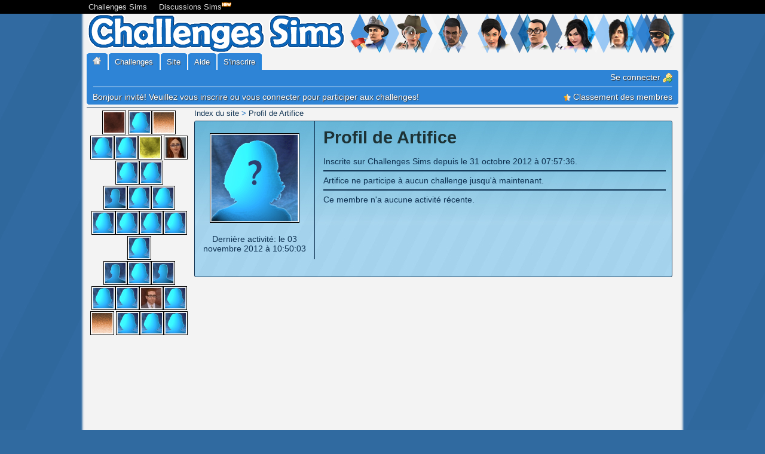

--- FILE ---
content_type: text/html; charset=UTF-8
request_url: https://challengessims.simflouz.com/membres/638/profil/artifice.html
body_size: 10695
content:

<!DOCTYPE html PUBLIC "-//W3C//DTD XHTML 1.0 Strict//EN" "http://www.w3.org/TR/xhtml1/DTD/xhtml1-strict.dtd">
<html xmlns="http://www.w3.org/1999/xhtml" xml:lang="fr">
   <head><title> Challenges Sims - Profil de Artifice </title>
		<meta http-equiv="Content-Type" content="text/html; charset=UTF-8" />
		<meta name="author" content="Intell" />
		<meta name="description" content="Site de gestion de challenges en ligne" />
		<meta name="keywords" content="sims, sims 2, sims 3, challenges, défis" />
	<meta name="google-site-verification" content="xvTuslDeHqmffvPQ9uE_I76rzvFpDymyl7PaywqLhRw" />
		<link rel="start" title="Challenges Sims - Index du site" href="/index.html" />
		<link rel="stylesheet" media="screen" type="text/css" title="design" href="/styles/style.css" />
		<link rel="stylesheet" media="screen" type="text/css" title="design" href="/dialog/dialog_box.css" />
		<link rel="stylesheet" media="screen" type="text/css" title="design" href="/styles/listes.css" />
		<link rel="stylesheet" media="screen" type="text/css" title="design" href="/styles/boutons.css" />
		<link rel="stylesheet" media="screen" type="text/css" title="design" href="/styles/entetes/challengessims.css" />
		<link rel="stylesheet" media="screen" type="text/css" href="/styles/menus/style_couleur_bleu.css" />
		<link rel="stylesheet" type="text/css" href="styles/index/style2.css" />
		<link rel="icon" type="image/png" href="/graphismes/favicon.png" />
		<!--[if lte IE 8]> 
		<script type="text/javascript" src="/includes/javascript/roundies.js"> 
		</script>
		<![endif]-->
		<script>
		  (function(i,s,o,g,r,a,m){i['GoogleAnalyticsObject']=r;i[r]=i[r]||function(){
		  (i[r].q=i[r].q||[]).push(arguments)},i[r].l=1*new Date();a=s.createElement(o),
		  m=s.getElementsByTagName(o)[0];a.async=1;a.src=g;m.parentNode.insertBefore(a,m)
		  })(window,document,'script','//www.google-analytics.com/analytics.js','ga');

		  ga('create', 'UA-48307709-1', 'simflouz.com');
		  ga('send', 'pageview');

		</script>
		<script type="text/javascript">

		  var _gaq = _gaq || [];
		  _gaq.push(['_setAccount', 'UA-48307709-2']);
		  _gaq.push(['_trackPageview']);

		  (function() {
			var ga = document.createElement('script'); ga.type = 'text/javascript'; ga.async = true;
			ga.src = ('https:' == document.location.protocol ? 'https://' : 'http://') + 'stats.g.doubleclick.net/dc.js';
			var s = document.getElementsByTagName('script')[0]; s.parentNode.insertBefore(ga, s);
		  })();

		</script>
		
	   <style type="text/css">
	   
</style>
		</head>
		<body id="body">
	<div class="Top">
    <div class="Row">
      <div class="TopMenu">
        <li><a href="http://challengessims.simflouz.com" class="CS">Challenges Sims</a></li>
		<li><a href="http://discussion.simflouz.com" class="DS">Discussions Sims<img class="newDecal" src="/graphismes/icones_bouton/nouveau.png"/></a></li>
      </div>
   </div>
  </div>
	<div id="img_fond_site">
	<div id="site">
	<div id="limitation">
	<div id="content">
	<div id="header">
		<div id="header_gauche">
		</div>
		<div id="header_droite">
		</div>
	</div>
	<div id="cssmenu">
	  <ul>
		<li><a href="/index.html"><span><img src="/graphismes/home.png" alt="Index du site" title="Index du site" /></span></a></li>
		<li><a href="/challenges/index.html"><span>Challenges</span></a></li>
		<li class="has-sub "><a href="/site/index.html"><span>Site</span></a>
			<ul>
				<li><a href="/site/index.html">Présentation du site</a></li>
				<li><a href="/site/fonctionnalites.html">Nouvelles fonctionnalités du site</a></li>
				<li><a href="/traits.html">Traits gérés par le site</a></li>
				<li><a href="/site/credits.html">Crédits du site</a></li>
			</ul>
		</li>
		<li class="has-sub "><a href="/aide/index.html"><span>Aide</span></a>
			<ul>
				<li><a href="/aide/inscription.html">Inscription</a></li>
				<li><a href="/aide/envoi.html">Envoi des Sims</a></li>
				<li><a href="/aide/carte.html">Utilisation de la grille de points</a></li>
				<li><a href="/aide/faq.html">FAQ des challenges</a></li>
			</ul>
		</li><li><a href="/inscription.html"><span>S'inscrire</span></a></li>		
	  </ul>
	</div>
	<div id="sous_menu_top">
	</div>
	<div id="sous_menu">
		<p style="text-align:right"><a href="/connexion.html">Se connecter <img src="/graphismes/icones_bouton/connexion.png" alt="Connexion au site" title="Connexion au site" /></a></p><hr />
			<p>Bonjour invité! Veuillez vous inscrire ou vous connecter pour participer aux challenges! <span class="liens_internes"><a href="/classement.html" title="Classement"><img src="/graphismes/icones/classement/etoile.png" alt="Classement" title="Classement"/> Classement des membres</a></span></p>	
	</div>
	<div id="sous_menu_bas">
	</div><div class="contenu_banniere">
</div>
	<div id="menu_gauche">
		<div class="menu_gauche_profil">
			<div style="width:175px;text-align:center;">
				<div>
					<img src="/graphismes/avatars/miniatures_profil/mini_9.jpg" alt="Personne ici!" title="Personne ici!" /> <a href="/membres/1252/profil/julianee88.html"><img src="/graphismes/avatars/defaut_feminin_mini.jpg" alt="Profil de julianee88" title="Profil de julianee88" /></a><img src="/graphismes/avatars/miniatures_profil/mini_8.jpg" alt="Personne ici!" title="Personne ici!" /> <br /><a href="/membres/87/profil/kit.html"><img src="/graphismes/avatars/defaut_feminin_mini.jpg" alt="Profil de Kit" title="Profil de Kit" /></a><a href="/membres/700/profil/nougatetmephisto.html"><img src="/graphismes/avatars/defaut_feminin_mini.jpg" alt="Profil de nougatetmephisto" title="Profil de nougatetmephisto" /></a><img src="/graphismes/avatars/miniatures_profil/mini_4.jpg" alt="Personne ici!" title="Personne ici!" /> <a href="/membres/9/profil/gamesy.html"><img src="/fichiers/express/images/miniatures/perso_k_mimi0302.jpg" alt="Profil de GamesY" title="Profil de GamesY" /></a><a href="/membres/539/profil/ptitepommedu64.html"><img src="/graphismes/avatars/defaut_feminin_mini.jpg" alt="Profil de ptitepommedu64" title="Profil de ptitepommedu64" /></a><a href="/membres/85/profil/elynda.html"><img src="/graphismes/avatars/defaut_feminin_mini.jpg" alt="Profil de Elynda" title="Profil de Elynda" /></a><br /><a href="/membres/2211/profil/eresval.html"><img src="/graphismes/avatars/defaut_masculin_mini.jpg" alt="Profil de Eresval" title="Profil de Eresval" /></a><a href="/membres/1674/profil/tinou.html"><img src="/graphismes/avatars/defaut_feminin_mini.jpg" alt="Profil de tinou" title="Profil de tinou" /></a><a href="/membres/761/profil/osianya.html"><img src="/graphismes/avatars/defaut_feminin_mini.jpg" alt="Profil de Osianya" title="Profil de Osianya" /></a><br /><a href="/membres/502/profil/lilissa.html"><img src="/graphismes/avatars/defaut_feminin_mini.jpg" alt="Profil de Lilissa" title="Profil de Lilissa" /></a><a href="/membres/82/profil/zozoo10101.html"><img src="/graphismes/avatars/defaut_feminin_mini.jpg" alt="Profil de zozoo10101" title="Profil de zozoo10101" /></a><a href="/membres/2173/profil/salolo5.html"><img src="/graphismes/avatars/defaut_feminin_mini.jpg" alt="Profil de Salolo5" title="Profil de Salolo5" /></a><a href="/membres/1564/profil/ambreakioo.html"><img src="/graphismes/avatars/defaut_feminin_mini.jpg" alt="Profil de AmbreAkioo" title="Profil de AmbreAkioo" /></a><a href="/membres/249/profil/gomme.html"><img src="/graphismes/avatars/defaut_feminin_mini.jpg" alt="Profil de gomme" title="Profil de gomme" /></a><br /><a href="/membres/1327/profil/hyperbastien94.html"><img src="/graphismes/avatars/defaut_masculin_mini.jpg" alt="Profil de hyperbastien94" title="Profil de hyperbastien94" /></a><a href="/membres/1058/profil/fanny-marcotte.html"><img src="/graphismes/avatars/defaut_feminin_mini.jpg" alt="Profil de fanny-marcotte" title="Profil de fanny-marcotte" /></a><a href="/membres/639/profil/havernas.html"><img src="/graphismes/avatars/defaut_masculin_mini.jpg" alt="Profil de havernas" title="Profil de havernas" /></a><br /><a href="/membres/1750/profil/stella.html"><img src="/graphismes/avatars/defaut_feminin_mini.jpg" alt="Profil de stella" title="Profil de stella" /></a><a href="/membres/1521/profil/amatriel.html"><img src="/graphismes/avatars/defaut_feminin_mini.jpg" alt="Profil de Amatriel" title="Profil de Amatriel" /></a><a href="/membres/226/profil/lechampenois.html"><img src="/fichiers/express/images/miniatures/perso_93ad64435031b1aa1a80.jpg" alt="Profil de lechampenois" title="Profil de lechampenois" /></a><a href="/membres/1630/profil/lucil.html"><img src="/graphismes/avatars/defaut_feminin_mini.jpg" alt="Profil de lucil" title="Profil de lucil" /></a><img src="/graphismes/avatars/miniatures_profil/mini_8.jpg" alt="Personne ici!" title="Personne ici!" /> <a href="/membres/407/profil/phenixiou.html"><img src="/graphismes/avatars/defaut_feminin_mini.jpg" alt="Profil de phenixiou" title="Profil de phenixiou" /></a><a href="/membres/1988/profil/foxenil.html"><img src="/graphismes/avatars/defaut_feminin_mini.jpg" alt="Profil de FoxEnil" title="Profil de FoxEnil" /></a><a href="/membres/943/profil/prune36.html"><img src="/graphismes/avatars/defaut_feminin_mini.jpg" alt="Profil de prune36" title="Profil de prune36" /></a>
				</div>
			</div>
		</div>
	</div><div id="corps_page">
	<span class="fil_ariane"><a href="/index.html">Index du site</a> > <a href="/membres/638/profil/artifice.html">Profil de Artifice</a></span><br/>
	<p>
		<div class="profil_membre">
			<div>
				<div class="profil_image"><img src="/graphismes/avatars/defaut_feminin.jpg" alt="Avatar de Artifice" title="Avatar de Artifice" /><br/><br/>
				Dernière activité: le 03 novembre 2012 à 10:50:03
				</div>
				<div class="profil_contenu">
				<h1>
					Profil de Artifice
				</h1>
				
				Inscrite sur Challenges Sims depuis le 31 octobre 2012 à 07:57:36.<br/><hr/>Artifice ne participe à aucun challenge jusqu'à maintenant.<br/><hr/>Ce membre n'a aucune activité récente.<br/>
				</div>
			</div>
		</div></p></div>
				</div>
				<div id="pied_haut">
				</div>
				<div id="pied_de_page">
					<p>
					<span class="pied_gauche">
					<a href="/site/conditions.html">Conditions d'utilisation</a> 
					- <a href="/site/liens.html">Liens &amp; partenaires</a>
					- <a href="/site/credits.html">Crédits</a></span>
					© Intell 2009-2014 | Challenges Sims v.5.5 | Tous droits réservés</p>
				<p class="notice">Site optimisé pour <strong>Mozilla Firefox</strong>, compatible Internet Explorer et quelques navigateurs. Ce site n'est d'aucune manière affilié à Electronic Arts<sup><span style="font-size:.6em">TM</span></sup>.</p>
				</div>
				</div>
				</div>
				</div>
				</div>
			</body>	
		</html>

--- FILE ---
content_type: text/html; charset=UTF-8
request_url: https://challengessims.simflouz.com/membres/638/profil/styles/index/style2.css
body_size: 5965
content:

<!DOCTYPE html PUBLIC "-//W3C//DTD XHTML 1.0 Strict//EN" "http://www.w3.org/TR/xhtml1/DTD/xhtml1-strict.dtd">
<html xmlns="http://www.w3.org/1999/xhtml" xml:lang="fr">
   <head><title> Challenges Sims - Erreur! Page inexistante! </title>
		<meta http-equiv="Content-Type" content="text/html; charset=UTF-8" />
		<meta name="author" content="Intell" />
		<meta name="description" content="Site de gestion de challenges en ligne" />
		<meta name="keywords" content="sims, sims 2, sims 3, challenges, défis" />
	<meta name="google-site-verification" content="xvTuslDeHqmffvPQ9uE_I76rzvFpDymyl7PaywqLhRw" />
		<link rel="start" title="Challenges Sims - Index du site" href="/index.html" />
		<link rel="stylesheet" media="screen" type="text/css" title="design" href="/styles/style.css" />
		<link rel="stylesheet" media="screen" type="text/css" title="design" href="/dialog/dialog_box.css" />
		<link rel="stylesheet" media="screen" type="text/css" title="design" href="/styles/listes.css" />
		<link rel="stylesheet" media="screen" type="text/css" title="design" href="/styles/boutons.css" />
		<link rel="stylesheet" media="screen" type="text/css" title="design" href="/styles/entetes/challengessims.css" />
		<link rel="stylesheet" media="screen" type="text/css" href="/styles/menus/style_couleur_bleu.css" />
		<link rel="stylesheet" type="text/css" href="styles/index/style2.css" />
		<link rel="icon" type="image/png" href="/graphismes/favicon.png" />
		<!--[if lte IE 8]> 
		<script type="text/javascript" src="/includes/javascript/roundies.js"> 
		</script>
		<![endif]-->
		<script>
		  (function(i,s,o,g,r,a,m){i['GoogleAnalyticsObject']=r;i[r]=i[r]||function(){
		  (i[r].q=i[r].q||[]).push(arguments)},i[r].l=1*new Date();a=s.createElement(o),
		  m=s.getElementsByTagName(o)[0];a.async=1;a.src=g;m.parentNode.insertBefore(a,m)
		  })(window,document,'script','//www.google-analytics.com/analytics.js','ga');

		  ga('create', 'UA-48307709-1', 'simflouz.com');
		  ga('send', 'pageview');

		</script>
		<script type="text/javascript">

		  var _gaq = _gaq || [];
		  _gaq.push(['_setAccount', 'UA-48307709-2']);
		  _gaq.push(['_trackPageview']);

		  (function() {
			var ga = document.createElement('script'); ga.type = 'text/javascript'; ga.async = true;
			ga.src = ('https:' == document.location.protocol ? 'https://' : 'http://') + 'stats.g.doubleclick.net/dc.js';
			var s = document.getElementsByTagName('script')[0]; s.parentNode.insertBefore(ga, s);
		  })();

		</script>
		
	   <style type="text/css">
	   
</style>
		</head>
		<body id="body">
	<div class="Top">
    <div class="Row">
      <div class="TopMenu">
        <li><a href="http://challengessims.simflouz.com" class="CS">Challenges Sims</a></li>
		<li><a href="http://discussion.simflouz.com" class="DS">Discussions Sims<img class="newDecal" src="/graphismes/icones_bouton/nouveau.png"/></a></li>
      </div>
   </div>
  </div>
	<div id="img_fond_site">
	<div id="site">
	<div id="limitation">
	<div id="content">
	<div id="header">
		<div id="header_gauche">
		</div>
		<div id="header_droite">
		</div>
	</div>
	<div id="cssmenu">
	  <ul>
		<li><a href="/index.html"><span><img src="/graphismes/home.png" alt="Index du site" title="Index du site" /></span></a></li>
		<li><a href="/challenges/index.html"><span>Challenges</span></a></li>
		<li class="has-sub "><a href="/site/index.html"><span>Site</span></a>
			<ul>
				<li><a href="/site/index.html">Présentation du site</a></li>
				<li><a href="/site/fonctionnalites.html">Nouvelles fonctionnalités du site</a></li>
				<li><a href="/traits.html">Traits gérés par le site</a></li>
				<li><a href="/site/credits.html">Crédits du site</a></li>
			</ul>
		</li>
		<li class="has-sub "><a href="/aide/index.html"><span>Aide</span></a>
			<ul>
				<li><a href="/aide/inscription.html">Inscription</a></li>
				<li><a href="/aide/envoi.html">Envoi des Sims</a></li>
				<li><a href="/aide/carte.html">Utilisation de la grille de points</a></li>
				<li><a href="/aide/faq.html">FAQ des challenges</a></li>
			</ul>
		</li><li><a href="/inscription.html"><span>S'inscrire</span></a></li>		
	  </ul>
	</div>
	<div id="sous_menu_top">
	</div>
	<div id="sous_menu">
		<p style="text-align:right"><a href="/connexion.html">Se connecter <img src="/graphismes/icones_bouton/connexion.png" alt="Connexion au site" title="Connexion au site" /></a></p><hr />
			<p>Bonjour invité! Veuillez vous inscrire ou vous connecter pour participer aux challenges! <span class="liens_internes"><a href="/classement.html" title="Classement"><img src="/graphismes/icones/classement/etoile.png" alt="Classement" title="Classement"/> Classement des membres</a></span></p>	
	</div>
	<div id="sous_menu_bas">
	</div><div class="contenu_banniere">
	<div id="corps">
		<h1 id="h1_$1">Page Introuvable</h1>
<div style="text-align:center;"><img src="/graphismes/erreur.png" alt="Erreur 404" title="Erreur 404" /></div>
					<br/>
					<h3 id="h3_1">Quelques pistes d'erreurs communes</h3><ul class="liste_puce">
<li>ÃŠtes-vous connectÃ©?</li><li>Avez-vous vous-mÃªme tappÃ© l'adresse? Peut-Ãªtre y a-t-il une faute de frappe.</li><li>ÃŠtes-vous autorisÃ© Ã  voir cette page?</li></ul>
					Si cette erreur survient frÃ©quemment, contactez l'administrateur du site ou utilisez le module de signalement d'erreur (pour les membres uniquement).
	</div>
				</div>
				<div id="pied_haut">
				</div>
				<div id="pied_de_page">
					<p>
					<span class="pied_gauche">
					<a href="/site/conditions.html">Conditions d'utilisation</a> 
					- <a href="/site/liens.html">Liens &amp; partenaires</a>
					- <a href="/site/credits.html">Crédits</a></span>
					© Intell 2009-2014 | Challenges Sims v.5.5 | Tous droits réservés</p>
				<p class="notice">Site optimisé pour <strong>Mozilla Firefox</strong>, compatible Internet Explorer et quelques navigateurs. Ce site n'est d'aucune manière affilié à Electronic Arts<sup><span style="font-size:.6em">TM</span></sup>.</p>
				</div>
				</div>
				</div>
				</div>
				</div>
			</body>	
		</html>

--- FILE ---
content_type: text/css
request_url: https://challengessims.simflouz.com/styles/style.css
body_size: 37972
content:
body{
	margin:0;
	padding:0;
	font-family: Arial, Georgia, serif;
	font-size: .9em; 
	text-align: justify;	
}
#site{
	width: 1050px;
	margin: 0px auto;
	background-position: top center;
	background-repeat:repeat-y;
	padding:0px 40px;
}
/* #img_fond_site{
	background-image:url('/graphismes/fonds/site/boules.png');
	background-position: center center;
	background-repeat:no-repeat;
	background-attachment:fixed;
} */
#limitation{
	width: 990px;
	margin: 0 auto;
	padding: 0;
}
a{
	text-decoration:none;
}
#corps{
	padding: 10px;
	text-align: justify;
	min-height: 450px;
}
#corps_page{
	padding-left: 180px;
	padding-right: 10px;
}
#corps_page_challenges{
	padding-left: 210px;
	padding-right: 10px;
}
#corps_index{
	padding-right: 228px;
	padding-left: 0px;
	text-align:left;
}
#corps_page,
#corps_index,
#corps_page_challenges{
	min-height: 560px;
}
.contenu_banniere{
	text-align:center;
	margin:5px;
}
#header{
	height:66px;
}
a img{
	border:none;
}
#sous_menu_top{
	background-position: center -4px;
}
#sous_menu_bas{
	background-position: center -20px;
}
#sous_menu_bas, #pied_bas, #pied_haut, #sous_menu_top{
	height: 4px;
}
#sous_menu .sous_menu_gauche a{
	float:left;
	padding-left: 15px;
	margin-right: 10px;
}
#sous_menu .sous_menu_courriel a{
	float:left;
	padding-left: 20px;
	margin-right: 10px;
}
#sous_menu{
	padding: 0px 10px;
}
#sous_menu p,
.vertical p,
.sub-menu-droite p{
	margin-top:0px;
	padding-top:0px;
	margin-bottom:0px;
	padding-bottom:0px;
}
#pied_de_page p{
	margin: 0;
	padding: 0px 5px;
	text-align: right;
	font-size: 0.7em;
}
p.notice{
	margin: 0;
	padding: 0px 5px;
	text-align: right;
	font-size: 0.6em;
	text-align: center;
}
.credits_note{
	font-size: 0.6em;
	line-height:1;
	font-style:italic;
}
#pied_de_page a,
a.lien_challenge:hover,
a.nom_membre:hover,
a.nom_moderateur:hover,
a.nom_admin:hover{
	text-decoration: underline;
}
.pied_gauche{
	float: left;
}
#pied_bas {
	margin-bottom: 5px;
}
#pied_haut {
	margin-top: 5px;
	background-position: center top;
}
#sous_menu hr{
	border-bottom:none;
}
#menu_gauche{
	font-size: 0.8em;
	overflow: hidden;
	float:left;
	margin-top:5px;
}
#PanelMenuGauche{
	float:left;
	width: 170px;
	font-size: 0.8em;
}
#Body{
	overflow: hidden;
}
#PanelContent{
	margin: 0px 2px 0px 185px;
}
#MenuDroiteIndex,
.menu_gauche_challenges_div{
	font-size: 0.8em;
	float:right;
	margin-top:5px;
	width:225px;
}
.menu_gauche_challenges_div{
	width:200px;
}
#MenuDroiteIndex{
	text-align:left;
}
.vertical a {
	color: white;
	text-decoration: none;
	font-weight: bold;
	text-align: left;
	padding: 5px 0px;
	margin: 0 0 2px 0;
	display: block;
	width: 170px;
  	-moz-border-radius: 3px;
	-webkit-border-radius: 3px;
	border-radius: 3px;
}
.vertical a img{
	margin: 0 5px;
}
.vertical a:hover {
	background-position: center right;
	background-repeat:no-repeat;
}
#menu_horizontal, #menu_horizontal_mp {
	width:100%;
	font-size:0.9em;
	line-height:normal;
	overflow:hidden;
}
#menu_horizontal ul, #menu_horizontal_mp ul {
	margin:0;
	padding:0 10px 0 0px;
	list-style:none;
}
#menu_horizontal li, #menu_horizontal_mp li {
	display:inline;
	margin:0;
	padding:0;
}
#menu_horizontal a, #menu_horizontal_mp a {
	float:left;
	margin:0;
	padding:0 0 0 4px;
	text-decoration:none;
	line-height: 16px;
}
#menu_horizontal a span, #menu_horizontal_mp a span  {
	float:left;
	display:block;
	padding:6px 11px 4px 4px;
	margin-right:2px;
}
/* Commented Backslash Hack hides rule from IE5-Mac \*/
#menu_horizontal a span, #menu_horizontal_mp a span {float:none;}
/* End IE5-Mac hack */
#menu_horizontal a:hover span, #menu_horizontal_mp a:hover span {
}
#menu_horizontal a:hover, #menu_horizontal_mp a:hover {
	background-position:0% -42px;
}
#menu_horizontal a:hover span, #menu_horizontal_mp a:hover span {
	background-position:100% -42px;
}
#menu_horizontal_mp a {
	background:url(/graphismes/menu_mp/left_mp.jpg) no-repeat left top;
}
#menu_horizontal_mp a span {
	background:url(/graphismes/menu_mp/right_mp.jpg) no-repeat right top;
	color:white;
}
.soumission_sim input,
.soumission_sim select,
.avertissement input[type="submit"],
textarea#question,
.input_simple,
.boite,
.fiche_express,
.boite2,
div.profil_membre,
div.faq_poser_question,
div.faq_poser_question div.contenu_question_faq,
#nouvelles_index .nouvelles_date
{
	-moz-border-radius: 3px;
	-webkit-border-radius: 3px;
	border-radius: 3px;
}
fieldset input,
.soumission_sim input,
.soumission_sim select,
div.pointagestyle_simple select,
.input_simple{
	padding: 2px 5px;
	margin: 2px 0;
}
.inscription label,
.soumission_sim label{
	width: 220px;
	display:block;
	float: left;
}
.inscription{
	width: 390px;
	margin: 0 auto;
}
.soumission_sim{
	width: 500px;
	margin: 0 auto;
}
.inscription input[type="submit"],
.soumission_sim input[type="submit"]{
	margin: 10px auto;
	display: block;
}
#corps h1{
	text-align:center;
}
.bouton_inscription{
	border: 1px solid #E2E2E2;
	padding: 5px;
	margin: 5px;
	background-color: #F3F3F3;
	-moz-border-radius: 5px;
	-webkit-border-radius: 5px;
	border-radius: 5px;
	color: #C7C7C7;
	font-weight:bold;
	float:right;
}
.bouton_inscription:hover{
	color: #23AF20;
	border: 1px solid #23AF20;
}
.clicTitre a{
	font-weight:bold;
}
.boite,
.boite2 div{
	padding: 5px 10px;
	margin-bottom: 5px;
}
#page_aide h3{
	margin-left:20px;
	margin-top:15px;
	margin-bottom:15px;
}
#page_aide div.aideh3{
	padding-left:40px;
	font-size: 0.9em;
}
#page_aide h4{
	margin-left:40px;
	margin-top:15px;
	margin-bottom: 5px;
}
#page_aide div.aideh4{
	padding-left:60px;
	font-size: 0.9em;
}
.message_erreur{
	border: 2px #BE3E1A solid;
	background-color: #EF8A2F;
	background-image: url(/graphismes/icones/messages/fond_erreur.jpg);
}
.message_erreur div{
	background-image: url(/graphismes/icones/messages/erreur.png);
}
.message_question,
.message_mp{
	border: 2px #0A5B75 solid;
	background-color: #2BBCE9;
	background-image: url(/graphismes/icones/messages/fond_question.jpg);
}
.message_question div{
	background-image: url(/graphismes/icones/messages/question.png);
}
.message_mp div{
	background-image: url(/graphismes/icones/messages/mp.png);
}
.message_nouveau_mp div{
	background-image: url(/graphismes/icones/messages/nouveau_message.gif);
}
.message_information{
	border: 2px #4D720D solid;
	background-color: #98C361;
	background-image: url(/graphismes/icones/messages/fond_information.jpg);
}
.message_information div{
	background-image: url(/graphismes/icones/messages/information.png);
}
.message_alerte,
.message_nouveau_mp{
	border: 2px #D27C01 solid;
	background-color: #F9B912;
	background-image: url(/graphismes/icones/messages/fond_alerte.jpg);
}
.message_alerte a,
.message_nouveau_mp a{
	color:#963E04;
}
.message_information a{
	color:#1D5208;
}
.message_erreur a{
	color:#661C07;
}
.message_question a{
	color:#032834;
}
.message_alerte a,
.message_nouveau_mp a,
.message_information a,
.message_erreur a,
.message_question a{
	font-weight:bold;
}
.message_alerte a:hover,
.message_nouveau_mp a:hover,
.message_information a:hover,
.message_erreur a:hover,
.message_question a:hover{
	text-decoration: underline;
}
.message_alerte div{
	background-image: url(/graphismes/icones/messages/alerte.png);
}
.message_alerte,
.message_information,
.message_erreur,
.message_question,
.message_mp,
.message_nouveau_mp{
	margin: 5px 0;
	-moz-border-radius: 6px;
	-webkit-border-radius: 6px;
	border-radius: 6px;
	color: white;
	background-repeat: repeat-x;
}
.message_alerte div,
.message_information div,
.message_erreur div,
.message_question div,
.message_mp div,
.message_nouveau_mp div{
	background-repeat: no-repeat;
	background-position: 2px 2px;
	padding: 10px 5px 10px 52px;
	min-height: 32px;
}
.fil_ariane{
	font-size: 0.9em;
}
.fil_ariane a:hover{
	text-decoration: underline;
}
.liens_internes{
	float: right;
}
.fiche_express{
	background-color: #EEEFEF;
	background-image:url("/graphismes/tableaux/fond_persos.jpg");
	background-position: center center;
	background-repeat:no-repeat;
	min-height: 50px;
	width: 700px;
	margin: auto;
	padding: 2px 10px;
}
.fiche_express .gauche{
	text-align: right;
}
.fiche_express .droite{
	text-align: left;
}
.fiche_express .envoi td
{
	width: 50%;
}
div.persos_liste_sims3 div.perso_contenu{
	padding: 8px 10px 2px 215px;
	min-height:180px;
	height: 100%;
	text-align: left;
}
div.persos_liste_sims3 div.perso_image{
	padding: 20px 0 10px 0;
	width: 200px;
	float: left;
}
a.info_aide{
	position:relative;
	z-index:24;
	color:#000;
	text-decoration:none;
	cursor:help;
}
 
a.info_aide:hover{
	z-index:25;
	background-color:#FFF;
}
 
a.info_aide span{
	display: none
}
 
a.info_aide:hover span{
	display:block;
	position:absolute;
	top:5px; left:25px; width:15em;
	border:1px solid #0E2680;
	background-color:#DCE3FE;
	color:#000;
	text-align: justify;
	font-weight:none;
	padding:5px;
	font-size: 0.9em;
}
a.info_avatar{
	position:relative;
	z-index:24;
	color:#000;
	text-decoration:none
}
 
a.info_avatar:hover{
	z-index:25;
	background-color:#FFF
}
 
a.info_avatar span{
	display: none
}
 
a.info_avatar:hover span{
	display:block;
	position:absolute;
	top:-25px; left:40px; width:155px;
	border:1px solid #0E2680;
	background-color:#DCE3FE;
	color:#000;
	text-align: justify;
	font-weight:none;
	padding:5px;
	font-size: 0.9em;
}
.center{
	text-align:center;
}
.menu_gauche_profil{
	float:left;
}
div.profil_membre{
	overflow:hidden;
}
div.profil_membre div.profil_image{
	padding: 20px 0 10px 0;
	width: 200px;
	float: left;
}
div.profil_membre div.profil_contenu{
	padding: 8px 10px 2px 215px;
	min-height:250px;
	height: 100%;
	text-align: left;
}
div.persos_liste_sims3{
	width:598px;
}
#membre_actuel{
	font-weight:bold;
}
div.texte_centre{
	text-align:center;
}
div.texte_gauche, .LastTopics{
	text-align:left;
}
div.texte_droite{
	text-align:right;
}
div.texte_justifie{
	text-align:justify;
}
ul.liste_puce li{
	padding-left:0;
	padding-bottom: 5px;
}
textarea.input_simple{
	width:100%;
	min-height:250px;
}
div.onglet_top_mp,
div.onglet_bottom_mp,
div.lecture_mp_fond{
	background-color:#306AA0;
	padding: 2px 3px;
	color:white;
	border: 1px solid #306AA0;
}
div.onglet_top_mp,
div.onglet_bottom_mp{
	font-size: 0.8em;
}
div.onglet_top_mp,
div.lecture_mp_fond{
	border-top-right-radius:3px;
	-moz-border-radius-topright:3px;
	-webkit-border-top-right-radius:3px;
}
div.entete_message,
div.contenu_message,
div.contenu_message2{
	border: 1px #ABE0F8 solid;
	padding: 5px;
}
div.entete_message{
	background-color: #2DA2D9;
	min-height: 40px;
}
div.entete_message a{
	color:#0D3050;
	font-weight:bold;
}
div.contenu_message{
	height: 300px;
	overflow:auto;
}
div.HistoriqueMP{
	min-height: 300px;
	overflow:auto;
}
div.contenu_message,
div.contenu_message2{
	color: #0D3050;
	background-color:#D4E8F1;
	background-image:url("/graphismes/fonds/mp/fond_lecture.png");
	background-position: bottom;
	background-repeat: repeat-x;
}
table.liste_mp{
	width: 100%;
	border-collapse: collapse;
	text-align: center;
}
.boite2{
	width:100%;
	margin: 0 0 10px 0;
	text-align:left;
}
.boite2 div:first-child{
	background-repeat:repeat-x;
	min-height: 180px;
}
.tableau_600px thead{
	height:33px;
}
.tableau_600px{
	width:600px;
	text-align:center;
	border-collapse:collapse;
	margin:auto;
}
table.liste_mp td.mp_description{
	text-align: left;
}
.pagination span.disabled { 
	border:1px solid #DDDDDD;
	color:#999999;
}
.pagination a {
	text-decoration:none;
}
table td.cimetiere_pierre{
	width: 80px;
}
.pagination {
	line-height:1em;
	font-size: 1em;
	font-weight:bold;
}
.pagination a,
.pagination span {
	padding:0.1em 0.4em;
}
table td.cimetiere_titre{
	height: 202px;
}
table.cimetiere{
	width: 650px;
	margin: 0 auto;
	border-collapse: collapse;
	text-align: center;
}
.index_site_nouvelles{
	float:right;
	width:500px;
	margin: 0 0 5px 5px;
}
.index_site_nouvelles table{
	border-collapse:collapse;
	width:100%;
}
.index_site_nouvelles .top{
	height: 20px;
}
.index_site_nouvelles .top_gauche{
	width: 3px;
	background-image:url("/graphismes/top_left.png");
	background-repeat:no-repeat;
}
.index_site_nouvelles .top_droite{
	width: 3px;
	background-image:url("/graphismes/top_right.png");
	background-repeat:no-repeat;
}
.index_site_nouvelles .top_centre{
	background-image:url("/graphismes/top_middle.png");
	background-repeat:repeat-x;
}
.index_site_nouvelles .nouvelle_contenu{
	background-image:url("/graphismes/fond_fenetre_bleu.jpg");
	padding: 3px 5px;
}
.index_site_nouvelles .titre_top_nouvelles{
	font-size: 1.5em;
}
.index_site_nouvelles .nouvelles{
	border-top: 1px solid #0D3050;
	border-left: 1px solid #0D3050;
	padding: 3px;
	background-image:url("/graphismes/fonds/nouvelles/fond_message.png");
}
.index_site_nouvelles .nouvelles .nouvelles_date{
	background-color:#0D3050;
	color:white;
	padding: 2px 3px;
}
.index_site_nouvelles .nouvelles .nouvelles_titre{
	font-size: 1.3em;
}
/* Espace entre 2 menus*/
.arrowgreen + .arrowgreen{
	margin-top:15px;
}
.arrowgreen,
.arrowgreen_challenges{
	border-style: solid solid none solid;
	border-size: 1px;
	border-width: 1px;
}
.arrowgreen{
	width: 170px;
}
.arrowgreen_challenges{
	width: 198px;
}
.arrowgreen ul,
.arrowgreen_challenges ul{
	list-style-type: none;
	margin: 0;
	padding: 0;
	width:100%;
}
	
.arrowgreen li a,
.arrowgreen_challenges li a{
	display: block;
	height: 24px; /*Set to height of bg image- padding within link (ie: 32px - 4px - 4px)*/
	padding: 4px;
	line-height: 24px; /*Set line-height of bg image- padding within link (ie: 32px - 4px - 4px)*/
	text-decoration: none;
}

.arrowgreen li a:hover,
.arrowgreen_challenges li a:hover{
	background-position: 100% -32px;
}	
.arrowgreen li a.Selected,
.arrowgreen_challenges li a.Selected{
	color: #BCC5DC;
	background-position: 100% -64px;
}
.arrowgreen li a.New,
.arrowgreen_challenges li a.New{
	color: #BCC5DC;
	background-position: 100% -96px;
}
.arrowgreen li a.New:hover,
.arrowgreen_challenges li a.New:hover{
	color: #BCC5DC;
	background-position: 100% -128px;
}
.Count {
    background: none repeat scroll 0% 0% rgba(0, 0, 0, 0.6);
    border-radius: 3px;
    color: #FFF;
    font-size: 90%;
    font-weight: normal;
    padding: 1px 0.8ex;
}
.menu_droite_top{
	background-image:url("/graphismes/tableaux/top_bleu_index.png");
	width:200px;
	padding: 0 8px;
}
.menu_gauche_challenges{
	background-image:url("/graphismes/tableaux/top_jaune_challenges.png");
	width:184px;
	padding: 0 8px;
}
.menu_droite_top img,
.menu_gauche_challenges img,
#presentation_top_index img,
#nouvelles_top_index img,
#nouvelles_index .nouvelles_date img,
.arrowgreen ul li img,
.arrowgreen_challenges ul li img,
.tableau_600px tbody img,
#sous_menu img,
div.challenges_etendu div img,
div.challenges_etendu_sub table td img,
table.table_auteurs td img,
.credits_challenge img
{
	vertical-align:middle;
}
.sub-menu-droite{
	background-image:url("/graphismes/fonds/degrades/boite_degrade_bleu.jpg");
	background-repeat: repeat-x;
	background-color: #A7D5EF;
	min-height:30px;
	border-left: solid 1px #094884;
	border-bottom: solid 1px #094884;
	border-right: solid 1px #094884;
	padding: 5px;
	color: #094884;
	margin-bottom:10px;
}
.sub-menu-droite label{
	width:55px;
	display:block;
	float:left;
}
.sub-menu-droite input[type="text"],
.sub-menu-droite input[type="password"]{
	width: 120px;
}
.sub-menu-droite .gauche{
	text-align:left;
}
.lien-inscription{
	color:#277535;
}
.lien-mdp{
	color:#ca0a0a;
}
.lien-inscription,
.lien-mdp{
	font-weight:650;
	text-shadow: 0 -1px 1px rgba(255,255,255,0.8);
}
.sub-menu-droite a:hover{
	text-decoration: underline;
}
.sub-menu-droite h4{
 padding:0;
 margin:0;
 font-size:1.2em;
}
#presentation_top_index{
	background-image:url("/graphismes/tableaux/top_index_750px.png");
	width:744px;
	padding: 0 8px;
}
#presentation_top_index,
.menu_droite_top,
.menu_gauche_challenges,
#nouvelles_top_index,
div.challenges_etendu div
{
	font-weight:bolder;
	font-variant:small-caps;
	text-align: left;
	height: 33px;
	line-height: 33px;
	color:white;
	font-size: 1.5em;
}
.arrowgreen li a,
#presentation_top_index,
.menu_droite_top,
.menu_gauche_challenges,
#nouvelles_top_index,
#sous_menu,
#cssmenu,
.tableau_600px thead,
#pied_de_page,
div.challenges_etendu div{
	text-shadow:#333  1px 1px 1px;
}
#sub-presentation_index{
	background-image:url("/graphismes/fonds/degrades/boite_continu_vert.jpg");
	min-height:100px;
	border-left: solid 1px #087F2D;
	border-bottom: solid 1px #087F2D;
	border-right: solid 1px #087F2D;
	padding: 10px 10px;
	color: #087F2D;
	text-align:left;
	margin-bottom:10px;
}
#nouvelles_top_index{
	background-image:url("/graphismes/tableaux/top_index_750px_orange.png");
	width:744px;
	padding: 0 8px;
}
.lettrine{
	display: block;
 		float: left;
	font-family: Georgia, "New Century Schoolbook", "Times New Roman", serif;
	font-size: 5em;
	line-height: 88%;
	font-weight: bold;
	color: #064A1B;
}
#nouvelles_index{
	background-image:url("/graphismes/fonds/degrades/boite_continu_jaune.jpg");
	min-height:100px;
	border-left: solid 1px #8D5709;
	border-bottom: solid 1px #8D5709;
	border-right: solid 1px #8D5709;
	padding: 10px 10px;
	color: #8D5709;
	text-align:left;
	margin-bottom:10px;
	max-height: 200px;
	overflow:auto;
}
#nouvelles_index h2{
	color:#E3A244;
	padding:0;
	margin:0;
	border-bottom: solid 2px #B84A24;
	font-size: 2em;
}
#nouvelles_index .nouvelles_date{
	background-color:#CF9D58;
	margin: 3px 0 20px 0;
	padding: 0;
	color:#F6CDBE;
	border: #F6CDBE solid 1px;
	font-size: 0.7em;
}
a.nom_membre{
	color:#087F2D;
}
a.lien_challenge{
	color: #8D5709;
}
a.lien_challenge,
a.nom_membre,
a.nom_moderateur,
a.nom_admin{
	font-weight: bolder;
}
.avatar_index{
	float:left;
	margin: 0 10px 2px 0;
}
.messages_index{
	min-height:40px;
	padding: 2px 0;
}
.sub-menu-gauche-challenges{
	background-image:url("/graphismes/fonds/degrades/boite_continu_jaune.jpg");
	border-left: solid 1px #7F7208;
	border-bottom: solid 1px #7F7208;
	border-right: solid 1px #7F7208;
	padding: 2px 10px;
	color: #8D5709;
	text-align:left;
	margin-bottom:10px;
	max-width:178px;
}
div.challenges_etendu {
	height:33px;
	width:770px;
}
div.challenges_etendu div{
	float:left;
	display:inline-block;
	background:transparent url(/graphismes/tableaux/top_coulissants/bleu_base.png) no-repeat scroll left top;
	height:33px;
	line-height:33px;
	width:700px;
	padding-left: 10px;
}
div.challenges_etendu span{
	display:inline-block;
	background:transparent url(/graphismes/tableaux/top_coulissants/bleu_base.png) no-repeat scroll right top;
	line-height:33px;
	height:33px;
	width:60px;
}
div.challenges_etendu_sub{
	width:758px;
	border-width:1px;
	border-style:solid;
	margin-bottom: 5px;
	padding: 3px 5px;
}
div.challenges_etendu_sub table td{
	width:33%;
}
div.challenges_etendu_sub table{
	width:100%;
}
ul.liste_challenges{
	max-width: 150px;
	list-style-image: url(/graphismes/puces/puce_orangee.png);
	padding-left:5px;
	margin-left:10px;
	list-style-type: disc;

}
a.info_challenge{
	position:relative;
	z-index:24;
	color:inherit;
	text-decoration:none;
	cursor:hand;
}
 
a.info_challenge:hover{
	z-index:25;
	background-color:#FFF;
}
 
a.info_challenge span{
	display:none;
}
 
a.info_challenge:hover span{
	display:block;
	position:absolute;
	top:5px; left:-26px; 
	width:188px;
	border:1px solid #0E2680;
	background-color:#DCE3FE;
	background-image: URL(/graphismes/fonds/degrades/boite_continu_bleu.jpg);
	color:#000;
	font-weight:none;
	padding:4px 5px;
	font-size: 0.9em;
	text-align:left;
}
a.info_challenge span h3{
	margin:0;
}
a.info_challenge span hr{
	border-bottom:none;
}
.deroulant_ouvert{ /*class added to contents of 2nd demo when they are open*/
color: #3880A8;
}
.derOc{ /*class added to contents of 2nd demo when they are open*/
	color: white;
	border:solid 1px green;
	margin:2px 0;
	padding:2px 5px;
	font-weight:bold;
	background-color:#C4E6A2;
}
.derFc{ /*class added to contents of 2nd demo when they are open*/
	color: white;
	border:solid 1px orange;
	background-color:#E6CE9C;
	margin:2px 0;
	padding:2px 5px;
	font-weight:bold;
}
.deroulant_ferme{ /*class added to contents of 2nd demo when they are closed*/
color: #66A8CC;
}
.recherche_titre{
	font-size:1.5em;
}
.recherche_element{
	border: 1px solid grey;
	padding: 3px 10px;
}
fieldset#filtre{
	background-color:white;
}
fieldset#filtre a{
	color:#2BAF19;
}
.credits_challenge{
	float:right;
	width:200px;
	padding-left: 10px;
	text-align:left;
}
.credits_challenge h3{
	padding: 0;
	margin: 0;
}
.credits_challenge h4,
.credits_challenge h5,
.credits_challenge h6{
	margin: 0 0 5px 0;
}
.credits_challenge p{
	padding-bottom: 12px;
	margin: 0 0 3px 0;
	text-align:left;
}
.index_challenges{
	padding-right:220px;
}
.credits_challenge h4,
.credits_challenge h5,
.credits_challenge h6{
	font-variant:small-caps;
}
.Grille_Img_Profil{
	float: left;
	width: 200px;
	text-align:center;
}
.Grille_Descriptions{
	min-height: 150px;
}
h1{
	margin:3px 0 15px 0;
}
h2{
	margin:0 0 10px 0;
}
h3{
	margin:0 0 6px 0;
}
h4{
	margin:0 0 5px 0;
}
h5{
	margin:0 0 3px 0;
}
h6{
	margin:0;
}
p{
	padding:0;
	margin:0 0 5px 0;
	line-height: 1.2em;
}
.table_moderateur_histoires tr td{
	padding: 5px 10px;
	border: 1px solid green;
}
#droite_traits{
	float:right;
	width: 400px;
	margin: 5px 10px;
}

/* Commented Backslash Hack hides rule from IE5-Mac \*/
#cssmenu a span {float:none;}
/* End IE5-Mac hack */
#cssmenu a:hover span{
}
#cssmenu a:hover {
	background-position:0% -42px;
}
#cssmenu a:hover span {
	background-position:100% -42px;
}


#cssmenu ul,
#cssmenu li,
#cssmenu span,
#cssmenu a {
  margin: 0;
  padding: 0;
  position: relative;
}
#cssmenu ul{
	padding: 0 10px 0 0;
}
#cssmenu li{
	display:inline;
	margin:0;
	padding:0;
}
#cssmenu {
	width:100%;
	font-size:0.9em;
	line-height:normal;
}
#cssmenu:after,
#cssmenu ul:after {
  content: '';
  display: block;
  clear: both;
}
#cssmenu a {
  display: inline-block;
  text-decoration: none;
	line-height: 18px;
	float:left;
	margin:0;
	padding:0 0 0 4px;
}
#cssmenu span{
	float:left;
	display:block;
	padding:6px 11px 4px 6px;
	margin-right:2px;
}
#cssmenu ul {
  list-style: none;
}
#cssmenu > ul {
  float: left;
}
#cssmenu > ul > li {
  float: left;
}
#cssmenu > ul > li.has-sub:hover:after {
  content: '';
  display: block;
  width: 0;
  height: 0;
  position: absolute;
  left: 50%;
  bottom: 0;
  border-left: 10px solid transparent;
  border-right: 10px solid transparent;
  /* border-bottom: 10px solid #e00f16;  Ajout� � la feuille de style */
  margin-left: -10px;
}
#cssmenu .has-sub {
  z-index: 25;
}
#cssmenu .has-sub:hover > ul {
  display: block;
}
#cssmenu .has-sub ul {
  display: none;
  position: absolute;
  width: 200px;
  top: 100%;
  left: 0;
}
#cssmenu .has-sub ul li {
  *margin-bottom: -1px;
}
#cssmenu .has-sub ul li a {
	/* color:white;
	background: #e00f16; 
	border-bottom: 1px dotted #ec6f73; */
	filter: none;
	font-size: 11px;
	display: block;
	line-height: 120%;
	padding: 10px;
	float:none;
}
/* #cssmenu .has-sub ul li:hover a {
  background: #b00c11;
} */
#cssmenu .has-sub .has-sub:hover > ul {
  display: block;
}
#cssmenu .has-sub .has-sub ul {
  display: none;
  position: absolute;
  left: 200px;
  top: 13px;
}
#cssmenu .has-sub .has-sub ul li a {
  background: #b00c11;
  border-bottom: 1px dotted #d06d70;
}
#cssmenu .has-sub .has-sub ul li a:hover {
  background: #80090d;
}
table.ruled td
{
	border-top:1px solid orange;
	border-bottom:1px solid orange;
}
table.ruled th
{
	text-align:center;
	vertical-align:middle;
	height:30px;
}
table.ruled th.corner
{
	border:none;
}
table.ruled td.firstColumn
{
	background: #E6CE9C;
	text-align:left;
	color:white;
	font-weight:bold;
}
table.ruled td.firstColumn label
{
	display:block;
	width:100%;
	height:100%;
	padding: 0 10px 0 0;
}
table.ruled
{
border-collapse:collapse;
border:none;
}

table.ruled col:nth-child(2n+4) {background: #CCC;}
table.ruled col:nth-child(2n+3) {background: white}

.tagInput
{
	background-image: URL(/graphismes/icones/silk/tag_blue.png);
	background-position: 5px center;
	background-repeat:no-repeat;
	border: 1px solid white;
	padding: 5px 5px 5px 23px;
	margin: 5px auto;
}
.tagC
{
	border: 1px solid green;
	padding: 4px 6px;
	margin: 2px 4px 0 0;
	display:inline-block;
}
.ReglesSommaire
{
	display:inline-block;
	float:left;
	width:220px;
	border:1px solid black;
	padding: 5px 10px;
	margin: 0 10px 5px 0;
	text-align:left;
	font-size:0.7em;
}
.ReglesSommaire > ul
{
	list-style: none;
	margin: 0;
	padding: 0;
}
.ReglesSommaire > div > li, 
.ReglesSommaire > div > li > ul > li, 
.ReglesSommaire > div > li > ul > li > ul > li, 
.ReglesSommaire > div > li > ul > li > ul > li > ul > li,
.ReglesSommaire > div > li > ul > li > ul > li > ul > li > ul > li
{
	list-style-type: none;
	list-style-position: outside;
}
.ReglesSomTop
{
	text-align:center;
	font-size:1.4em;
}
.nvl_index
{
	max-height: 500px;
	overflow: auto;
}
.Top {
   background: #000;
   padding: 0 20px;
   text-align: left;
   line-height: 1.8;
   font-size: small;
}
.TopMenu li {
	display:inline;
}
.TopMenu a {
   padding: 4px 8px;
   font-size: 13px;
   font-weight: 400;
   color: #ddd;
   transition: background-color 500ms;
}
.TopMenu a:hover {
   background: #333;
}
.TopMenu a.CS:hover{
	background: #2e84d6;
}
.TopMenu a.DS:hover{
	background: #58a541;
}
.TopMenu a.Simflouz:hover{
	background: #b50f80;
}
.Row {
    margin: auto;
    width: 1000px;
}
.newDecal{
	position: absolute;
}
.ListSubjects{
	list-style-type: none;
	margin: 0;
	padding: 0;
	width:100%;
}
.ListSubjects li{
	text-align: left;
	padding: 4px;
	background: none repeat scroll 0% 0% rgba(227, 227, 227, 0.8);
	transition: background-color 1s ease 0s;
	border-bottom: 1px solid rgba(0, 0, 0, 0.2);
}
.ListSubjects li:first-child{
	border-top: 1px solid rgba(0, 0, 0, 0.1);
}
.ListSubjects .date{
	font-size:0.8em;
	color: grey;
}
.Aside{
	float: right;
}
.BigButton {
    margin: 20px 0px;
}
.BigButton {
    display: block;
    text-align: center;
    margin: 0px 0px 10px;
    font-size: 15px;
    font-weight: bold;
    padding: 8px 10px;
}
.Button {
    cursor: pointer;
	line-height: 1;
	border: 1px solid #999;
	border-radius: 2px;
	white-space: nowrap;
}
.ButtonGroup.Open .Button.Handle, #Content input.Button:focus, #Content input.Button:active, .Button:focus, .Button:active {
    background: none repeat scroll 0% 0% #58A541;
    box-shadow: none;
}
.ButtonGroup.Open .Button.Handle, #Content input.Button:hover, #Content input.Button:focus, #Content input.Button:active, .Button:hover, .Button:focus, .Button:active {
    color: #FFF;
    background-image: -moz-linear-gradient(center bottom , #309141 25%, #96DD4E 63%);
}
.ButtonGroup .Button,
#Content input.Button,
.Button {
   background: #58a541;
   background-image: linear-gradient(bottom, #309141 25%, #7fbe40 63%);
   background-image: -o-linear-gradient(bottom, #309141 25%, #7fbe40 63%);
   background-image: -moz-linear-gradient(bottom, #309141 25%, #7fbe40 63%);
   background-image: -webkit-linear-gradient(bottom, #309141 25%, #7fbe40 63%);
   background-image: -ms-linear-gradient(bottom, #309141 25%, #7fbe40 63%);
   background-image: -webkit-gradient(
      linear,
      left bottom,
      left top,
      color-stop(0.25, #309141),
      color-stop(0.63, #7fbe40)
   );
   text-shadow: 0 -1px 0 #3d8337;
   box-shadow: inset 0 1px 0 rgba(255,255,255,0.3), inset 0 -1px 2px rgba(0,0,0,0.3);
   -moz-box-shadow: inset 0 1px 0 rgba(255,255,255,0.3), inset 0 -1px 2px rgba(0,0,0,0.3);
   -webkit-box-shadow: inset 0 1px 0 rgba(255,255,255,0.3), inset 0 -1px 2px rgba(0,0,0,0.3);
   border-color: #45943a;
   color: #fff;
}
.ButtonGroup.Open .Button.Handle,
#Content input.Button:hover,
#Content input.Button:focus,
#Content input.Button:active,
.Button:hover,
.Button:focus,
.Button:active {
   color: #fff;
   border-color: #317528;
   background-image: linear-gradient(bottom, #309141 25%, #96dd4e 63%);
   background-image: -o-linear-gradient(bottom, #309141 25%, #96dd4e 63%);
   background-image: -moz-linear-gradient(bottom, #309141 25%, #96dd4e 63%);
   background-image: -webkit-linear-gradient(bottom, #309141 25%, #96dd4e 63%);
   background-image: -ms-linear-gradient(bottom, #309141 25%, #96dd4e 63%);
   background-image: -webkit-gradient(
      linear,
      left bottom,
      left top,
      color-stop(0.25, #309141),
      color-stop(0.63, #96dd4e)
   );
}
.ButtonGroup .Button, #Content input.Button, .Button {
	text-shadow: 0px -1px 0px #3D8337;
}
.PanelSubjects{
	margin-left: 10px;
}
.TagName{
	font-style:italic
}
.ChallengeList a.ChallengeName{
	display:block;
	width:200px;
	overflow: hidden;
	-o-text-overflow: ellipsis; /* pour Opera 9 */
	text-overflow: ellipsis;
	white-space: nowrap;
	float:left;
}
.ChallengeList .ProfileLine{
	float:left;
	display:block;
	width: 20px;
	text-align:center;
}
.ChallengeList .ChallengePosition{
	float:left;
	display:block;
	width: 100px;
	text-align:center;
}
.ChallengeList .PointageChallenge{
	float:left;
	display:block;
	width: 100px;
	text-align:right;
}
.DownloadsList{
	overflow:hidden;
}
.FileItem{
	width:170px;
	height:167px;
	float:left;
	text-align:center;
	margin: 0 10px 10px 0;
	padding:2px;
	background-color:#e8e2d6;
	transition: background-color 1s ease 0s;
	border-bottom: 3px solid #6d5e51;
}
.FileItem:hover{
	background-color:#6d5e51;
}
.FileItem img{
	margin: 10px;
}
.FileItem a, .FileItem label{
	display:block;
	height:100%;
}

.FileName{
	white-space: nowrap;
	text-overflow: ellipsis;
	overflow: hidden;
	text-decoration: none;
	padding: 5px;
	font-size: 1.2em;
	font-weight: 500;
	line-height: 148%;
	color:white;
}
.FileCout{
	font-size:0.7em;
}
.FileDesc{
	font-size:0.8em;
	color: #6A747E;
}
.FileItem span{
	display:block;
}
/*Format zip */
.DownloadsList .zip{
	background-color:#e29100;
	border-bottom: 3px solid #ea4f00;
	color:#852f03;
}
.DownloadsList .zip:hover{
	background-color:#ea4f00;
}
.DownloadsList .zip .FileName{
	color:#fedc9e;
}
.DownloadsList .zip .FileDesc{
	color:#debc7e;
}
.DownloadsList .zip a{
	color:#662302;
}
/*Format doc */
.DownloadsList .doc, .DownloadsList .docx{
	background-color:#00a3d1;
	border-bottom: 3px solid #59008e;
	color:#b6eaf9;
}
.DownloadsList .doc:hover, .DownloadsList .docx:hover{
	background-color:#59008e;
}
.DownloadsList .doc .FileName, .DownloadsList .docx .FileName{
	color:#b6eaf9;
}
.DownloadsList .doc .FileDesc, .DownloadsList .docx .FileDesc{
	color:#debc7e;
}
.DownloadsList .doc a, .DownloadsList .docx a{
	color:#490e6c;
}
/*Format xls */
.DownloadsList .xls, .DownloadsList .xlsx{
	background-color:#009944;
	border-bottom: 3px solid #007f82;
	color:#98e8bc;
}
.DownloadsList .xls:hover, .DownloadsList .xlsx:hover{
	background-color:#007f82;
}
.DownloadsList .xls .FileName, .DownloadsList .xlsx .FileName{
	color:#98e8bc;
}
.DownloadsList .xls .FileDesc, .DownloadsList .xlsx .FileDesc{
	color:#debc7e;
}
.DownloadsList .xls a, .DownloadsList .xlsx a{
	color:#490e6c;
}
/*Format pdf */
.DownloadsList .pdf{
	background-color:#cc0c00;
	border-bottom: 3px solid #aa0096;
	color:#fedc9e;
}
.DownloadsList .pdf:hover{
	background-color:#aa0096;
}
.DownloadsList .pdf .FileName{
	color:#fedc9e;
}
.DownloadsList .pdf .FileDesc{
	color:#debc7e;
}
.DownloadsList .pdf a{
	color:#fedc9e;
}
/*Format ppt */
.DownloadsList .ppt{
	background-color:#e03a00;
	border-bottom: 3px solid #008977;
	color:#fedc9e;
}
.DownloadsList .ppt:hover{
	background-color:#008977;
}
.DownloadsList .ppt .FileName{
	color:#fedc9e;
}
.DownloadsList .ppt .FileDesc{
	color:#debc7e;
}
.DownloadsList .ppt a{
	color:#fedc9e;
}
.PersosList, .HistoiresList{
	overflow:hidden;
	padding: 10px 0;
}
.PersosList .PersoItem, .HistoiresList .Item{
	float:left;
	width:380px;
	margin: 0 10px 10px 0;
	padding:0px;
	background-color:#e8e2d6;
	transition: background-color 0.5s ease 0s;
	border-bottom: 3px solid #6d5e51;
	text-align:left;
	color:#3f3f38;
}
.PersosList .PersoItem a{
	color:#6d5e51;
}
.PersosList .PersoImage{
	float:left;
	width:170px;
	padding:10px 0;
	text-align:center;
}
.HistoiresList .HistAvatar{
	float:left;
	width:60px;
	padding:10px 0;
	text-align:center;
}
.PersosList .PersoContenu{
	padding: 10px 10px 10px 175px;
}
.HistoiresList .HistContenu{
	padding: 10px 10px 10px 60px;
}
.PersosList label, .HistoiresList label{
	width:100%;
	height:100%;
	display:block;
}
.PersoName, .HistoiresList .Title{
	display:block;
	width:100%;
	white-space: nowrap;
	text-overflow: ellipsis;
	overflow: hidden;
	text-decoration: none;
	font-size: 1.3em;
	font-weight: 500;
	line-height: 148%;
}
.PersoCredits,.HistoiresList .DateAdd{
	display:block;
	width:100%;
	white-space: nowrap;
	text-overflow: ellipsis;
	overflow: hidden;
	font-size: 0.75em;
	border-bottom: 1px solid rgba(109,94,81,0.3);
}
.PersoTraitsList, .PersoAddOnsList{
	width:100%;
	white-space: nowrap;
	text-overflow: ellipsis;
	overflow: hidden;
}
.PersoTraitsList:hover, .PersoAddOnsList:hover, .PersoName:hover{
	text-overflow: clip;
	white-space: normal;
}
.AAside{
	position:absolute;
}
.PersosList input[type="checkbox"]:checked+label, .PersosList .PersoItem:hover, .HistoiresList .Item:hover, .HistoiresList input[type="checkbox"]:checked+label{
	background-color:#827263;
	color:#e8e2d6;
} 
.HistoiresList .Terminee{
	background-image:url('/graphismes/icones/visual/ok.png');
}
.HistoiresList .Disparue{
	background-image:url('/graphismes/icones/visual/help.png');
}
.HistoiresList .Abandonnee{
	background-image:url('/graphismes/icones/visual/smoke_explosion.png');
}
.HistoiresList .Abandonnee, .HistoiresList .Disparue{
	background-repeat:no-repeat;
	background-position: 250px -5px;
}
.HistoiresList .Terminee{
	background-repeat:no-repeat;
	background-position: 250px 20px;
}
.HistoiresList .Visible.NotApproved{
	background-color:#FFA523;
}
.HistoiresList .Visible.Approved{
	background-color:#6fd26f;
}
.HistoiresList .Invisible.NotApproved{
	background-color:#F9DD6C;
}
.HistoiresList .Invisible.Approved{
	background-color:#B5D0B5;
}
.pointage_contenu table{
	border-collapse:collapse;
	width:100%;
}
.PointageTotal{
	display:block;
	font-size:2em;
	line-height:2.5em;
	text-align:center;
}
.TileTable{
	background-color:#e8e2d6;
	margin:auto;
	border-collapse:collapse;
	color:#3f3f38;
}
table.TileTable thead tr:first-child{
	background-color:#6d5e51;
	color:#e8e2d6;
	font-size: 1.3em;
	font-weight: 500;
	line-height: 2.5em;
}
.TileTable tbody tr{
	border-bottom: 1px solid rgba(109,94,81,0.3);
	vertical-align:middle;
}
.TileTable.Classement{
	width:650px;
	text-align:center;
}
.Classement td.CartesColumn{
	width:50px;
}
.Classement td.CartesColumn a{
	display:none;
}
.Classement tr:hover td.CartesColumn a{
	display:inline;
}
blockquote{
	border-left: 3px solid rgba(109,94,81,0.3);
	background-color: rgba(109,94,81,0.1);
	padding: 10px;
}
.ConnectForm{
	border: 1px solid #084680;
	background-color: #0b60b0;
	background-image:linear-gradient(#0b60b0, #0c6ac2);
	box-shadow: 0 1px 3px rgba(0,0,0,0.5), 0 1px 10px rgba(0,0,0,0.2) inset;
	color:white;
}
.LastChallenges.PanelItem,
.ConnectForm{
	padding: 5px 10px;
}
.ConnectForm h2{
	color:white
}
.LastChallenges.PanelItem{
	background-color:rgba(210,210,210,0.9);
}
#MenuDroiteIndex .PanelItem,
.ConnectForm{
	border-radius: 4px;
}
#MenuDroiteIndex .PanelItem+.PanelItem{
	margin-top:10px;
}
#MenuDroiteIndex .PanelItem h2,
.ConnectForm h2{
	text-shadow: 1px 1px 1px rgba(0,0,0,0.4);
	padding:5px 0;
	font-size:1.8em;
	margin:0;
	font-weight: 700;
}
#MenuDroiteIndex .PanelItem.SiteTeam ul{
	list-style-type: none;
}
.InputShadow{
	border: 1px solid rgba(113,113,113,0.8);
	border-radius: 3px;
	padding: 5px;
	box-shadow: 0px 1px 0px rgba(255, 255, 255, 0.3) inset, 0px -1px 3px rgba(0, 0, 0, 0.3) inset;
	margin:2px;
}
.InputShadow:focus{
	box-shadow: 0px -1px 3px rgba(0, 0, 0, 0.3);
}
.InputShadow.User{
	background-image: url("/graphismes/icones/silk/user.png");
}
.InputShadow.Key{
	background-image: url("/graphismes/icones/silk/key.png");
}
.InputShadow.Mail{
	background-image: url("/graphismes/icones/silk/email.png");
}
.InputImg{
	padding-left: 25px;
	background-repeat: no-repeat;
	background-position: 5px center;
}
.Strech{
	display:block;
	width:100%;
	box-sizing: border-box; /* css3 rec */
	-moz-box-sizing: border-box; /* ff2 */
	-ms-box-sizing: border-box; /* ie8 */
	-webkit-box-sizing: border-box; /* safari3 */
	-khtml-box-sizing: border-box;
}

--- FILE ---
content_type: text/css
request_url: https://challengessims.simflouz.com/dialog/dialog_box.css
body_size: 2803
content:
button {cursor: pointer; padding: 2px 5px 2px 5px; width: 60px}

/*#content {padding:20px}*/ /* Not sure what this was for? */
#dialog {position:absolute; z-index:200; background:#275681; padding:1px;border: 8px solid white;}
#dialog_header {position:relative; height:25px; font-size:14px; font-weight:bold;}
#dialog_title {float:left; margin: 3px 0px 0px 6px;}
#dialog_close {float:right; cursor:pointer; margin: 6px 6px 0px 0px; height:11px; width:11px; background:url(images/dialog_close.gif) no-repeat}
#dialog_content {position:relative; padding:6px;}
#dialog_bar {position:relative; padding:6px; color:#666666; font-size:13px; text-align: right; margin: 0px 10px 0px 10px; border-left: 0px; border-right: 0px; border-bottom: 0px;}
#dialog_mask {position:absolute; top:0; left:0; min-height:100%; width:100%; background:#FFF; opacity:.75; filter:alpha(opacity=75); z-index:100}

.errorbody {background:#fff url(images/error_bg.jpg) bottom right no-repeat}
.warningbody {background:#fff url(images/warning_bg.jpg) bottom right no-repeat}
.successbody {background:#fff url(images/success_bg.jpg) bottom right no-repeat}
.promptbody {background:#fff url(images/prompt_bg.jpg) bottom right no-repeat}
.messagebody {background:#fff url(images/message_bg.jpg) bottom right no-repeat}
.querybody {background:#fff url(images/query_bg.jpg) bottom right no-repeat}

.errorheader {background:url(images/error_header.gif) repeat-x; color:#6f2c2c}
.warningheader {background:url(images/warning_header.gif) repeat-x; color:#957c17}
.successheader {background:url(images/success_header.gif) repeat-x; color:#3c7f51}
.promptheader {background:url(images/prompt_header.gif) repeat-x; color:#355468}
.messageheader {background:url(images/message_header.gif) repeat-x; color:#FFFFFF}
.queryheader {background:url(images/query_header.gif) repeat-x; color:#FFFFFF}

.errorborder {border:1px solid #924949}
.warningborder {border:1px solid #c5a524}
.successborder {border:1px solid #60a174}
.promptborder {border:1px solid #4f6d81}
.messageborder {border:1px solid #2733DA}
.queryborder {border:1px solid #2733DA}

.faqborder{
	border:1px solid #2733DA
}
.faqheader{
	background-image:url("/graphismes/fonds/fenetre/fond.jpg");
}
.faqbody{
	background-color: #F3F3F3;
	max-width:600px;
	padding:0;
	color: #275681;
}
.faqbody textarea{
	border: 1px solid #7FAFCB;
	padding:3px;
	color: #275681;
	font-size: 1em;
	font-family: monospace, Arial;
	min-height:100px;
	width:98%;
}
.faqbody input[type="text"],
.faqbody select{
	border: 1px solid #7FAFCB;
	padding:3px;
	color: #275681;
	font-size: 1em;
	font-family: monospace, Arial;
	margin-bottom: 5px;
}
.faqbody input[type="text"]{
	min-width: 250px;
}
.faqbody select{
	min-width: 200px;
}
.faqbody label{
	display:block;
	float:left;
	width: 250px;
	line-height:2em;
}
#dialog{
	-moz-border-radius: 6px;
	-webkit-border-radius: 6px;
	border-radius: 6px;
}

--- FILE ---
content_type: text/css
request_url: https://challengessims.simflouz.com/styles/listes.css
body_size: 3590
content:
.bouton_texte{
	border: 1px solid #E2E2E2;
	padding: 5px;
	line-height: 35px;
	margin-right: 6px;
	background-color: #F3F3F3;
	-moz-border-radius: 5px;
	-webkit-border-radius: 5px;
	border-radius: 5px;
	color: #C7C7C7;
	font-weight:bold;
}
.bouton_texte:hover{
	color: #23AF20;
	border: 1px solid #23AF20;
}
div.pointagestyle_simple{
	-moz-border-radius: 10px;
	-webkit-border-radius: 10px;
	border-radius: 10px;
	-o-box-shadow: 0px 0px 10px #0A0A0A;
	-icab-box-shadow: 0px 0px 10px #0A0A0A;
	-khtml-box-shadow: 0px 0px 10px #0A0A0A;
	-moz-box-shadow: 0px 0px 10px #0A0A0A;
	-webkit-box-shadow: 0px 0px 10px #0A0A0A;
	box-shadow: 0px 0px 10px #0A0A0A;
	margin: 0 auto 15px auto;
	width:98%;
}
div.pointagestyle_simple h2{
	background:url("../graphismes/fond_lignes.png");
	-moz-border-radius-topright:10px;
	-moz-border-radius-topleft:10px;
	padding: 5px 10px;
	border-bottom: 1px solid #8C8C8C;
}
.pointage_contenu{
	padding: 0 10px 5px 10px;
	margin-top: 0px;
}
div.pointagestyle_simple table{
	margin: 0 auto;
	text-align: center;
}

div.pointage_contenu input[type="submit"].bouton_simple{
	float: right;
}
.bouton_simple{
	padding: 2px 5px;
	color: #8C8C8C;
}
.bouton_simple,
div.pointage_contenu input[type="text"],
div.pointage_contenu select{
	-moz-border-radius: 10px;
	-webkit-border-radius: 10px;
	border-radius: 10px;
	background-color: white;
	border: 1px solid #8C8C8C;
	
}
div.pointage_contenu input[type="text"]{
	width: 100px;
	padding: 2px 5px 2px 25px;
	background-position: 2px center;
	background-repeat:no-repeat;
}
.table_challenges_index{
	border-collapse:collapse;
	width:100%;
}
.table_challenges_index tr.top{
	height:20px;
	width: 100%
}
.table_challenges_index tr.top td.top_gauche_pop{
	background-image:url("/graphismes/top_left_pop.png");
	width:19px;
	background-repeat:no-repeat;
}
.table_challenges_index tr.top td.top_gauche{
	background-image:url("/graphismes/top_left.png");
	width:3px;
	background-repeat:no-repeat;
}
.table_challenges_index tr.top td.top_centre{
	background-image:url("/graphismes/top_middle.png");
}
.table_challenges_index tr.top td.top_droite{
	background-image:url("/graphismes/top_right.png");
	width:4px;
	background-repeat:no-repeat;
}
.table_challenges_index tr.top td.top_espace{
	width:3px;
}
.table_challenges_index tr.description_challenge,
.table_challenges_index td.description_challenge{
	padding: 3px 7px 10px 7px;
}
.table_challenges_index td.description_challenge span.version_sims{
	font-size:0.7em;
}
.table_challenges_index td.description_challenge span.description_challenge{
	font-size:0.9em;
}
.table_challenges_index td.description_challenge a{
	background-image:url("/graphismes/degrade_boutons.jpg");
	font-size:0.9em;
	border: 1px solid #8C8C8C;
	padding: 2px 3px;
	margin: 5px 4px 0px 0px;
	color: #1D3D5B;
	-moz-border-radius: 3px;
	-webkit-border-radius: 3px;
	border-radius: 3px;
	background-color: #2273BF;
	background-repeat: repeat-x;
}
.table_challenges_index td.description_challenge a:hover{
	background-image:url("/graphismes/degrade_boutons_hover.jpg");
}
.table_challenges_index td.description_challenge{
	min-width:100px;
}
.table_challenges_index_tout{
	background-image:url("/graphismes/fond_fenetre_bleu.jpg");
	width:100%;
	text-align:center;
	border-spacing:6px;
}
.table_challenges_index_tout td:hover{
	background-image:url("/graphismes/fond_fenetre_vert.jpg");
}
.table_index_ligne_horizontale{
	background-image:url("/graphismes/fond_fenetre_bleu.jpg");
}
.table_challenges_index_tout td{
	border: 1px solid white;
	padding: 5px;
}
.table_index_blanc{
	background-color: white;
}

--- FILE ---
content_type: text/css
request_url: https://challengessims.simflouz.com/styles/boutons.css
body_size: 4099
content:
/* Positionnement des boutons TOUS LES BOUTONS */
.bouton_ok{
	background-repeat:no-repeat;
	background-position: left top;
	cursor:pointer;
}
/* Positionnement de l'image sprite */
.bouton_ok:hover{
	background-position: left bottom;
}
.bouton_ok{
	width: 32px;
}
.bouton_ok{
	height: 32px;
}
/*Boutons input */
.bouton_ok{
	background-color:transparent;
	border:none;
}
/*
Fin des propriétés générales, début des spécifiques à chaque bouton
*/
.bouton_courrier_profil{
	background-image:url("/graphismes/boutons/ecrire_courriel.png");
}
.bouton_editer_challenge{
	background-image:url("/graphismes/boutons/editer.png");
}
.bouton_ok{
	background-image:url("/graphismes/boutons/ok.png");
}
.bouton_sauvegarder{
	background-image:url("/graphismes/boutons/sauvegarder.png");
}
.bouton_archiver{
	background-image:url("/graphismes/boutons/archiver.png");
}
.bouton_soumettre_histoire{
	background-image:url("/graphismes/boutons/soumettre_histoire.png");
}
.bouton_ajouter_perso{
	background-image:url("/graphismes/boutons/ajouter_perso.png");
}
.bouton_ajouter_sim{
	background-image:url("/graphismes/boutons/ajouter_sim.png");
}
.bouton_modifier_grille{
	background-image:url("/graphismes/boutons/editer_grille.png");
}
.bouton_reinitialiser{
	background-image:url("/graphismes/boutons/effacer.png");
}
.bouton_publier{
	background-image:url("/graphismes/boutons/publier.png");
}
.bouton_supprimer{
	background-image:url("/graphismes/boutons/supprimer.png");
}
.bouton_participer{
	background-image:url("/graphismes/boutons/participer.png");
}
.bouton_chercher{
	background-image:url("/graphismes/boutons/chercher.png");
}
.btn-img-log{
	background-image:url("/graphismes/boutons/btn-log.png");
}
.btn-img-check{
	background-image:url("/graphismes/boutons/btn-check.png");
}
.btn-img-edit{
	background-image:url("/graphismes/boutons/btn-edit.png");
}
.btn-img-erase{
	background-image:url("/graphismes/boutons/btn-erase.png");
}
.btn-img-save{
	background-image:url("/graphismes/boutons/btn-save.png");
}
.btn-img-user{
	background-image:url("/graphismes/boutons/btn-user.png");
}
.btn-img-faq{
	background-image:url("/graphismes/boutons/btn-faq.png");
}
.btn-img-book{
	background-image:url("/graphismes/boutons/btn-book.png");
}
.btn-img-mail{
	background-image:url("/graphismes/boutons/btn-mail.png");
}
.btn-img-savedb{
	background-image:url("/graphismes/boutons/btn-savedb.png");
}
.btn-img-sheet{
	background-image:url("/graphismes/boutons/btn-sheet.png");
}
.btn-img-list{
	background-image:url("/graphismes/boutons/btn-list.png");
}
.btn-light,
.btn-dark,
.btn-green,
.btn-red{
	background-repeat:no-repeat;
	font-family:HELVETICA,Verdana,sans-serif;
	-moz-border-radius: 4px;
	-webkit-border-radius: 4px;
	border-radius: 4px;
	font-size:12px;
	
}
input.btn-light,
input.btn-dark,
input.btn-green,
input.btn-red{
	min-width:150px;
	cursor:pointer;
	height:32px;
	padding-left:30px;
}
a.btn-light,
a.btn-dark,
a.btn-green,
a.btn-red{
	display:inline-block;
	line-height:32px;
	height:30px;
	text-align:center;
	min-width:110px;
	padding:0 10px 0 30px;
}
.btn-light,
.btn-light-hover:hover,
.btn-light-active:active{
	background-position:left top;
	color:#3B6BB4;
	border-top:1px solid #ACD1E7;
	border-left:1px solid #92BED8;
	border-bottom:1px solid #7FAFCB;
	border-right:1px solid #8CB9D4;
}
.btn-dark,
.btn-dark-hover:hover,
.btn-dark-active:active{
	background-position:left -30px;
	color:#CBE4F7;
	border-top:1px solid #3687BD;
	border-left:1px solid #3482B7;
	border-bottom:1px solid #0B5C97;
	border-right:1px solid #1A669F;
}
.btn-green,
.btn-green-hover:hover,
.btn-green-active:active{
	background-position:0px -60px;
	color:#CBE4F7;
	border-top:1px solid #45943A;
	border-left:1px solid #3D8937;
	border-bottom:1px solid #177032;
	border-right:1px solid #65A94C;	
}
.btn-red,
.btn-red-hover:hover,
.btn-red-active:active{
	background-position:left bottom;
	color:#CBE4F7;
	border-top:1px solid #E87F36;
	border-left:1px solid #E3762C;
	border-bottom:1px solid #D26020;
	border-right:1px solid #E07129;	
}
.btn-float-droite{
	float:right;
}

--- FILE ---
content_type: text/css
request_url: https://challengessims.simflouz.com/styles/entetes/challengessims.css
body_size: 199
content:
#header_gauche{
	height:66px;
	background-repeat:no-repeat;
	float: left;
	width: 436px;
	background-image: url(/graphismes/bannieres/bann_bleue.png);
}
#header_droite{
	height:66px;
	background-repeat:no-repeat;
	background-image: url(/graphismes/bannieres/diamants.png);
	margin-left: 436px;
	background-position: top center;
}

--- FILE ---
content_type: text/css
request_url: https://challengessims.simflouz.com/styles/menus/style_couleur_bleu.css
body_size: 5856
content:

body{
	background-color: #306AA0; 
	background-image:URL("/graphismes/fonds/site/fond_bleu2.jpg");
}
#site{
	background-image: url(/graphismes/fonds/site/fond_blanc.png);
}
a{
	color: #7F1A98;
}
#corps_page,
#corps,
#corps_index,
#corps_page_challenges{
	color: #0D3050;
}
#sous_menu a,
#sous_menu,
#pied_de_page,
.vertical a,
#pied_de_page a {
	color: #FFFFFF;
}
#corps_page {
	border-top: solid 1px #0D3050;
}
hr{
	border: 1px #0D3050 solid;
}
.vertical a{
	border: 1px #2274C3 solid;
}
#sous_menu,
#pied_de_page{
	background-color: #2E84D6;
}
#sous_menu hr{
	border-top: 1px solid #FFFFFF;
}
.vertical a{
	background-color: #2076C7;
}
.vertical a:hover {
	background-color: #2FDF77;
	border: 1px  solid;
	background-image: url(/graphismes/icones_bouton/fleche_droite.png);
}
#cssmenu a {
	background:url(/graphismes/menu_horizontal/left.jpg) no-repeat left top;
}
#cssmenu a span {
	background:url(/graphismes/menu_horizontal/right.jpg) no-repeat right top;
	color:#FFFFFF;
}
.inscription input[type="text"],
.inscription input[type="password"],
.soumission_sim input,
.soumission_sim select,
.input_simple
{
	border: 1px solid #2076C7;
	color: #0D3050;
	background-color:white;
}
div.persos_liste_sims3{
	background-image: url(/graphismes/fonds/degrades/boite_continu_bleu.jpg);
	margin: 0 auto 10px auto;
	text-align:center;
	border-left: 1px solid #0D3050;
	border-bottom: 1px solid #0D3050;
	border-right: 1px solid #0D3050;
	min-height: 200px;
}
div.profil_membre{
	background-image: url(/graphismes/fonds/degrades/boite_continu_bleu.jpg);
	margin: 0 auto 10px auto;
	text-align:center;
	border: 1px solid #0D3050;
	min-height: 200px;
}
div.persos_liste_sims3 .perso_contenu,
div.profil_membre div.profil_contenu{
	background-image: url(/graphismes/fonds/degrades/boite_degrade_bleu.jpg);
	background-repeat:repeat-x;
}
div.persos_liste_sims3 .perso_image,
div.profil_membre div.profil_image,
td.td_contenu_autorise{
	border-right: 1px solid #0D3050;
}
div.persos_liste_sims3_top{
	background-image:url(/graphismes/tableaux/top_bleu_600.png);
	height:33px;
	color:#FFFFFF;
	width:600px;
	margin: 5px auto 0 auto;
}
table.persos_liste_sims3 .table_titre{
	border: 2px solid #0D3050;
	background-color: #2E84D6;
	font-weight: bold;
}
.clicTitre a,
.clicCacher a{
	color:#0D3050;
}
table.cimetiere td{
	border: 2px solid #0D3050;
}
table td.cimetiere_titre{
	background-image: url(/graphismes/cimetiere_top.jpg);
}
.pagination a {
	border:1px solid #0D3050;
	color:#0D3050;
}
.pagination a:hover {
	color:#FFFFFF;
	background-color: #0D3050;
}
.pagination span.current {
	border:1px solid #0D3050;
	background-color: #0D3050;
	color:#FFFFFF;
}
#sous_menu_top, #sous_menu_bas, #pied_bas, #pied_haut{
	background-image: url(/graphismes/menu_horizontal/menu_hor_BLEU.png);
}
#sous_menu .sous_menu_gauche a:hover{
	background: url(/graphismes/menu_horizontal/lien_survol.png) no-repeat left center;
}
#sous_menu .sous_menu_gauche a{
	background: url(/graphismes/menu_horizontal/lien.png) no-repeat left center;
}
#sous_menu .sous_menu_courriel a{
	background: url(/graphismes/menu_horizontal/courriel.png) no-repeat left center;
}
#sous_menu .sous_menu_courriel a:hover{
	background: url(/graphismes/menu_horizontal/courriel_survol.png) no-repeat left center;
}
table.liste_mp td{
	border-top: 1px solid #306AA0;
	border-bottom: 1px solid #306AA0;
}
table.liste_mp tr.mp_non_lu{
	background-color: #2DA2D9;
}
table.liste_mp tr.mp_non_lu:hover{
	background-color: #20E566;
}
table.liste_mp tr.mp_lu{
	background-color: #5FC8F9;
}
table.liste_mp tr.mp_lu:hover{
	background-color: #ABE0F8;
}
.boite{
	background: url(/graphismes/fond_fenetre_bleu.jpg);
	border: 1px solid #0D3050;
}
.tableau_600px thead{
	background-image:url(/graphismes/tableaux/top_bleu_600.png);
	color:#FFFFFF;
}
.tableau_600px tbody{
	background-image: url(/graphismes/fond_fenetre_bleu.jpg);
}
.tableau_600px tbody tr{
	border-bottom:ridge #0B60B0 2px;
}
.fil_ariane{
	color:#2274C3;
}
.fil_ariane a{
	color:#0D3050;
}
.fiche_express{
	border: 1px #2274C3 solid;
}
.boite2{
	background-image: url(/graphismes/fonds/degrades/boite_continu_bleu.jpg);
	border: 1px solid #0D3050;
}
.boite2 div:first-child{
	background-image: url(/graphismes/fonds/degrades/boite_degrade_bleu.jpg);
}
#membre_actuel{
	background-image: url(/graphismes/fonds/classement/info_fond.png);
}
ul.liste_puce{
	list-style-image: url(/graphismes/puces/puce_bleue.png);
}
.arrowgreen li a,
.arrowgreen_challenges li a{
	background: transparent url("/graphismes/menu_vertical/menu_bleu.jpg") 100% 0;
}
.arrowgreen,
.arrowgreen_challenges{
	border-color: #7490AA;
}
.arrowgreen li a:link, .arrowgreen li a:visited,
.arrowgreen_challenges li a:link, .arrowgreen_challenges li a:visited{
	color: white;
}
.arrowgreen li a:hover,
.arrowgreen_challenges li a:hover{
	color: #BCC5DC;
}
.arrowgreen li a.selected,
.arrowgreen_challenges li a.selected{
	color: #BCC5DC;
}
::selection{
   background:#0BAF3F;
   color:white;
}
::-webkit-selection{
   background:#0BAF3F;
   color:white;
}
::-moz-selection {
   background:#0BAF3F;
   color:white;
}
a.nom_moderateur{
	color:#FF9914;
}
a.nom_admin{
	color:#D10B01;
}
.messages_index{
	border-bottom: #E1E1E1 1px solid;
}
.credits_challenge{
	border-left: 1px solid #0D3050;
}
h1{
	color: #1D3235;
}
h2{
	color: #005F86;
}
h3{
	color: #007FA3;
}
h4{
	color: #43B02A;
}
h5{
	color: #009F4D;
}
h6{
	color: #A72B2A;
}
.credits_challenge p{
	border-bottom: 1px solid ;
}
#cssmenu > ul > li.has-sub:hover:after {
	border-bottom: 10px solid rgb(113, 176, 12);
 }
 #cssmenu .has-sub ul li a {
	color: white;
	background: rgb(113, 176, 12);
	border-bottom: 1px dotted rgb(170, 208, 109);
}
#cssmenu .has-sub ul li:hover a {
  background: rgb(82, 128, 9);
}


--- FILE ---
content_type: text/plain
request_url: https://www.google-analytics.com/j/collect?v=1&_v=j102&a=408782010&t=pageview&_s=1&dl=https%3A%2F%2Fchallengessims.simflouz.com%2Fmembres%2F638%2Fprofil%2Fartifice.html&ul=en-us%40posix&dt=Challenges%20Sims%20-%20Profil%20de%20Artifice&sr=1280x720&vp=1280x720&_u=IEBAAAABAAAAACAAI~&jid=2146572124&gjid=497270004&cid=228220202.1769052268&tid=UA-48307709-1&_gid=1228740413.1769052268&_r=1&_slc=1&z=859059006
body_size: -454
content:
2,cG-GMZJLXXHWS